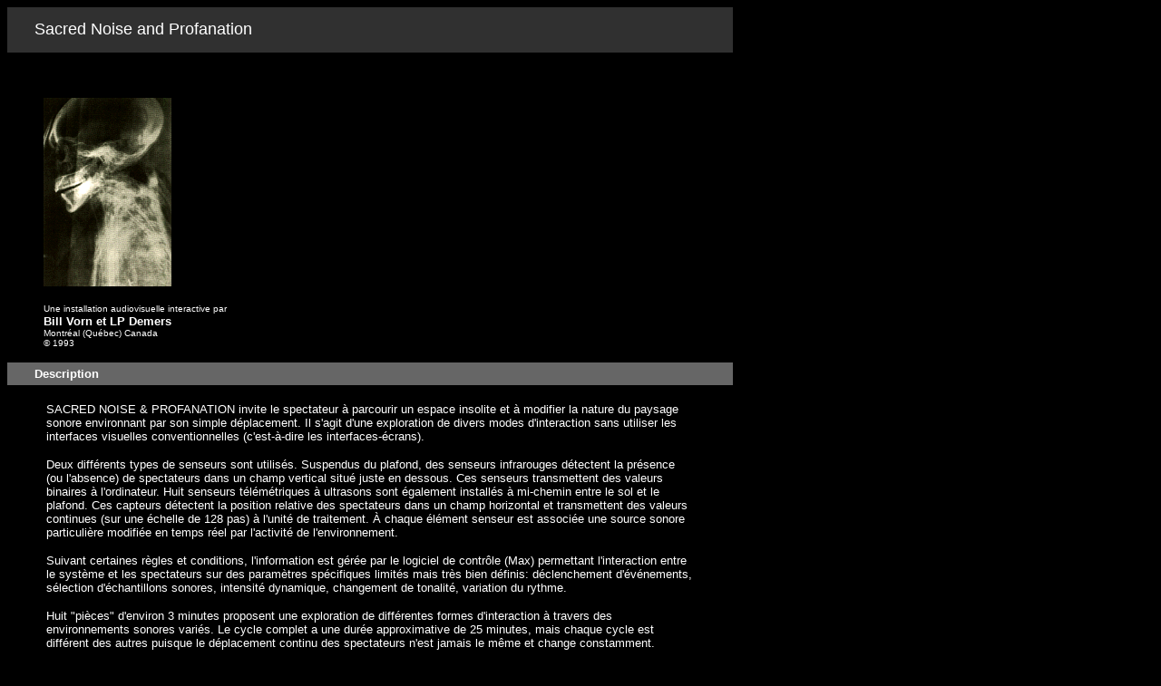

--- FILE ---
content_type: text/html
request_url: https://billvorn.concordia.ca/robography/SacredF.html
body_size: 7682
content:
<HTML>
<HEAD>
  <META NAME="GENERATOR" CONTENT="Adobe PageMill 2.0 Mac">
  <TITLE>Bill Vorn Sacred Noise and Profanation</TITLE>
<style type="text/css">
<!--
img {  border: medium none}
a {  text-decoration: none}
-->
</style>
<meta http-equiv="Content-Type" content="text/html; charset=iso-8859-1"></HEAD>
<BODY BGCOLOR="#000000" TEXT="#ffffff" LINK="#FFFFFF" VLINK="#FFFFFF" ALINK=
"#FFFFFF">
<TABLE WIDTH="800" BORDER="0" CELLSPACING="0" CELLPADDING="0">
  <TR> 
    <TD WIDTH="30"  colspan="1" HEIGHT="50" valign="middle" BGCOLOR="#303030"> 
    <TD HEIGHT="50" valign="middle" BGCOLOR="#303030"> <FONT COLOR="#FFFFFF" SIZE=+1 face="Verdana, Arial, Helvetica, sans-serif">Sacred 
      Noise and Profanation</FONT></TD>
  </TR>
</TABLE>
<P ALIGN=left>&nbsp;</P>
<BLOCKQUOTE> 
  <P ALIGN=left><IMG SRC="images/SNP.gif" WIDTH="141" HEIGHT="208"
NATURALSIZEFLAG="3" ALIGN="BOTTOM"> <BR>
</P>
<P ALIGN=left><font face="Verdana, Arial, Helvetica, sans-serif"><font size="1">Une
      installation audiovisuelle interactive par</font><font size="2"><BR>
    <strong>Bill Vorn et <font face="Verdana, Arial, Helvetica, sans-serif">LP
     Demers</font></strong><BR>
    <font size="1">Montr&eacute;al (Qu&eacute;bec) Canada<BR>
  &copy; 1993</font></font></font></P>
    
  <P ALIGN=left><font size="2" face="Verdana, Arial, Helvetica, sans-serif"> </font></P>
</BLOCKQUOTE>
<TABLE WIDTH="800" BORDER="0" CELLSPACING="0" CELLPADDING="0" HEIGHT=
"25">
  <TR> 
    <TD WIDTH="30" BGCOLOR="#666666">&nbsp;</TD>
    <TD BGCOLOR="#666666"> <p><font color="#FFFFFF" size="2" face="Verdana, Arial, Helvetica, sans-serif"><strong>Description</strong></font></p></TD>
  </TR>
</TABLE>
<p></P>
<table width="800" border="0">
  <tr>
    <td height="50"><p></P>
      <BLOCKQUOTE> 
        <P ALIGN=left><font face="Verdana, Arial, Helvetica, sans-serif"><font size="2">SACRED NOISE &amp; PROFANATION invite le spectateur &agrave; parcourir
  un espace insolite et &agrave; modifier la nature du paysage sonore environnant
  par son simple d&eacute;placement. Il s'agit d'une exploration de divers
  modes d'interaction sans utiliser les interfaces visuelles conventionnelles
  (c'est-&agrave;-dire les interfaces-&eacute;crans).</font></font></P>
        <P ALIGN=left><font face="Verdana, Arial, Helvetica, sans-serif"><font size="2">Deux diff&eacute;rents types de senseurs sont utilis&eacute;s. Suspendus
          du plafond, des senseurs infrarouges d&eacute;tectent la pr&eacute;sence
          (ou l'absence) de spectateurs dans un champ vertical situ&eacute; juste
          en dessous. Ces senseurs transmettent des valeurs binaires &agrave; l'ordinateur.
          Huit senseurs t&eacute;l&eacute;m&eacute;triques &agrave; ultrasons sont
          &eacute;galement install&eacute;s &agrave; mi-chemin entre le sol et le
          plafond. Ces capteurs d&eacute;tectent la position relative des spectateurs
          dans un champ horizontal et transmettent des valeurs continues (sur une
          &eacute;chelle de 128 pas) &agrave; l'unit&eacute; de traitement. &Agrave;
          chaque &eacute;l&eacute;ment senseur est associ&eacute;e une source sonore
          particuli&egrave;re modifi&eacute;e en temps r&eacute;el par l'activit&eacute;
          de l'environnement.</font></font></P>
        <P ALIGN=left><font face="Verdana, Arial, Helvetica, sans-serif"><font size="2">Suivant certaines r&egrave;gles et conditions, l'information est g&eacute;r&eacute;e
          par le logiciel de contr&ocirc;le (Max) permettant l'interaction entre
          le syst&egrave;me et les spectateurs sur des param&egrave;tres sp&eacute;cifiques
          limit&eacute;s mais tr&egrave;s bien d&eacute;finis: d&eacute;clenchement
          d'&eacute;v&eacute;nements, s&eacute;lection d'&eacute;chantillons sonores,
          intensit&eacute; dynamique, changement de tonalit&eacute;, variation du
          rythme.</font></font></P>
        <P ALIGN=left><font face="Verdana, Arial, Helvetica, sans-serif"><font size="2">Huit &quot;pi&egrave;ces&quot; d'environ 3 minutes proposent une exploration
          de diff&eacute;rentes formes d'interaction &agrave; travers des environnements
          sonores vari&eacute;s. Le cycle complet a une dur&eacute;e approximative
          de 25 minutes, mais chaque cycle est diff&eacute;rent des autres puisque
          le d&eacute;placement continu des spectateurs n'est jamais le m&ecirc;me
          et change constamment.</font></font></P>
        <P ALIGN=left><font face="Verdana, Arial, Helvetica, sans-serif"><font size="2">La trame sonore est compos&eacute;e de structures tr&egrave;s simples
          de boucles et de motifs r&eacute;p&eacute;titifs de fa&ccedil;on &agrave;
          rendre l'action du spectateur sur le syst&egrave;me plus facile &agrave;
          saisir. Ces &eacute;chantillons sonores sont g&eacute;n&eacute;r&eacute;s
          en temps r&eacute;el par l'ordinateur gr&acirc;ce &agrave; seize haut-parleurs
          distribu&eacute;s &eacute;galement &agrave; travers l'espace de l'installation.
          Le syst&egrave;me d'&eacute;clairage permet au spectateur de &quot;visualiser&quot;
          les champs de sensibilit&eacute; des divers capteurs et contribue &agrave;
          accentuer l'ambiance g&eacute;n&eacute;rale.</font></font></P>
        <P><BR>
  <P ALIGN=left><font face="Verdana, Arial, Helvetica, sans-serif"><font size="2">SACRED NOISE: &quot;Any prodigious sound or noise which is exempt from
          social proscription. Originally, such natural phenomena as thunder, volcanic
          eruptions, storms, and so on, were regarded as sacred noise, as they were
          believed to represent divine combats or divine displeasure with man. By
          analogy, the expression may be extended to social noises which, during
          certain periods of history, have escaped the attention of noise abatement
          legislators, e.g. church bells, industrial noise, moozak, amplified pop
          music, etc.&quot;<BR>
          Truax, B., et R. Murray Schafer.<BR>
        <I>Handbook for Acoustic Ecology no. 5 (p. 108)</I></font></font></P>
      </BLOCKQUOTE>

<p>&nbsp;</p></td>
  </tr>
</table>


<p>&nbsp;</p><TABLE WIDTH="800" BORDER="0" CELLSPACING="0" CELLPADDING="0" HEIGHT=
"25">
  <TR> 
    <TD WIDTH="30" BGCOLOR="#666666">&nbsp;</TD>
    <TD BGCOLOR="#666666"> <p><font color="#FFFFFF" size="2" face="Verdana, Arial, Helvetica, sans-serif"><strong>Expositions</strong></font></p></TD>
  </TR>
</TABLE>
<P>&nbsp;
<table width="800" border="0" cellspacing="0" cellpadding="0">
  <tr> 
    <td width="100" rowspan="2" valign="top">&nbsp;</td>
    <td rowspan="2"> <blockquote> 
        <p><font color="#FFFFFF" size="-1" face="Verdana, Arial, Helvetica, sans-serif">&#149; 
          Espace ACREQ<br>
          (Montr&eacute;al, Canada) <br>
          9 au 11 juin 1993<br>
          </font><font color="#FFFFFF" size="-1" face="Verdana, Arial, Helvetica, sans-serif"><br>
          </font> </p>
        </blockquote></td>
  </tr>
  <tr> </tr>
</table>
<P>&nbsp;
<table width="800" height="57" border="0">
  <tr>
    <td><HR>
      <p align="center"><font size="2"><font size="2"><font color="#FFFFFF" face="Verdana, Arial, Helvetica, sans-serif"><a href="http://www.billvorn.com" target="_blank">Accueil</a> | <a href="../robographyF.html" target="mainFrameF">Robographie</a> | <a href="../exhibitionsF.html" target="mainFrameF">Expositions</a> | <a href="../bioF.html" target="mainFrameF">Bio</a> | <a href="../contactF.html" target="mainFrameF">Contact</a></p>
      <p align="center"><font size="2"><font color="#FFFFFF" face="Verdana, Arial, Helvetica, sans-serif">&copy; 
        Bill Vorn 2022<br>
        <br>
    <font size="1"></font></font></font></p>      <p>&nbsp;</p></td>
  </tr>
</table>
<p></P>
<p></P>

<DL>
  <DT> 
    <P ALIGN=CENTER> </DL>
</BODY>
</HTML>
